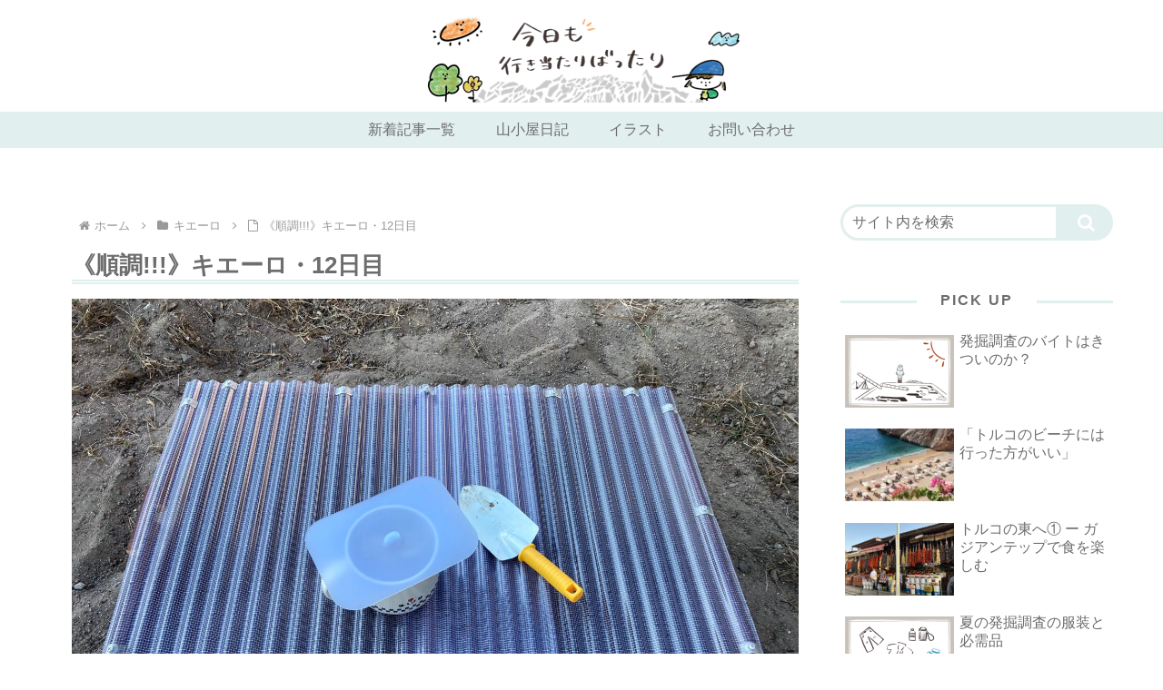

--- FILE ---
content_type: text/html; charset=utf-8
request_url: https://www.google.com/recaptcha/api2/anchor?ar=1&k=6LfnQD4aAAAAAL9neynkbrPG_zpOtG6AHl_xiqua&co=aHR0cHM6Ly90dXJxdW9pc2VzdHJlYW0uY29tOjQ0Mw..&hl=en&v=N67nZn4AqZkNcbeMu4prBgzg&size=invisible&anchor-ms=20000&execute-ms=30000&cb=wvtkn57009si
body_size: 48756
content:
<!DOCTYPE HTML><html dir="ltr" lang="en"><head><meta http-equiv="Content-Type" content="text/html; charset=UTF-8">
<meta http-equiv="X-UA-Compatible" content="IE=edge">
<title>reCAPTCHA</title>
<style type="text/css">
/* cyrillic-ext */
@font-face {
  font-family: 'Roboto';
  font-style: normal;
  font-weight: 400;
  font-stretch: 100%;
  src: url(//fonts.gstatic.com/s/roboto/v48/KFO7CnqEu92Fr1ME7kSn66aGLdTylUAMa3GUBHMdazTgWw.woff2) format('woff2');
  unicode-range: U+0460-052F, U+1C80-1C8A, U+20B4, U+2DE0-2DFF, U+A640-A69F, U+FE2E-FE2F;
}
/* cyrillic */
@font-face {
  font-family: 'Roboto';
  font-style: normal;
  font-weight: 400;
  font-stretch: 100%;
  src: url(//fonts.gstatic.com/s/roboto/v48/KFO7CnqEu92Fr1ME7kSn66aGLdTylUAMa3iUBHMdazTgWw.woff2) format('woff2');
  unicode-range: U+0301, U+0400-045F, U+0490-0491, U+04B0-04B1, U+2116;
}
/* greek-ext */
@font-face {
  font-family: 'Roboto';
  font-style: normal;
  font-weight: 400;
  font-stretch: 100%;
  src: url(//fonts.gstatic.com/s/roboto/v48/KFO7CnqEu92Fr1ME7kSn66aGLdTylUAMa3CUBHMdazTgWw.woff2) format('woff2');
  unicode-range: U+1F00-1FFF;
}
/* greek */
@font-face {
  font-family: 'Roboto';
  font-style: normal;
  font-weight: 400;
  font-stretch: 100%;
  src: url(//fonts.gstatic.com/s/roboto/v48/KFO7CnqEu92Fr1ME7kSn66aGLdTylUAMa3-UBHMdazTgWw.woff2) format('woff2');
  unicode-range: U+0370-0377, U+037A-037F, U+0384-038A, U+038C, U+038E-03A1, U+03A3-03FF;
}
/* math */
@font-face {
  font-family: 'Roboto';
  font-style: normal;
  font-weight: 400;
  font-stretch: 100%;
  src: url(//fonts.gstatic.com/s/roboto/v48/KFO7CnqEu92Fr1ME7kSn66aGLdTylUAMawCUBHMdazTgWw.woff2) format('woff2');
  unicode-range: U+0302-0303, U+0305, U+0307-0308, U+0310, U+0312, U+0315, U+031A, U+0326-0327, U+032C, U+032F-0330, U+0332-0333, U+0338, U+033A, U+0346, U+034D, U+0391-03A1, U+03A3-03A9, U+03B1-03C9, U+03D1, U+03D5-03D6, U+03F0-03F1, U+03F4-03F5, U+2016-2017, U+2034-2038, U+203C, U+2040, U+2043, U+2047, U+2050, U+2057, U+205F, U+2070-2071, U+2074-208E, U+2090-209C, U+20D0-20DC, U+20E1, U+20E5-20EF, U+2100-2112, U+2114-2115, U+2117-2121, U+2123-214F, U+2190, U+2192, U+2194-21AE, U+21B0-21E5, U+21F1-21F2, U+21F4-2211, U+2213-2214, U+2216-22FF, U+2308-230B, U+2310, U+2319, U+231C-2321, U+2336-237A, U+237C, U+2395, U+239B-23B7, U+23D0, U+23DC-23E1, U+2474-2475, U+25AF, U+25B3, U+25B7, U+25BD, U+25C1, U+25CA, U+25CC, U+25FB, U+266D-266F, U+27C0-27FF, U+2900-2AFF, U+2B0E-2B11, U+2B30-2B4C, U+2BFE, U+3030, U+FF5B, U+FF5D, U+1D400-1D7FF, U+1EE00-1EEFF;
}
/* symbols */
@font-face {
  font-family: 'Roboto';
  font-style: normal;
  font-weight: 400;
  font-stretch: 100%;
  src: url(//fonts.gstatic.com/s/roboto/v48/KFO7CnqEu92Fr1ME7kSn66aGLdTylUAMaxKUBHMdazTgWw.woff2) format('woff2');
  unicode-range: U+0001-000C, U+000E-001F, U+007F-009F, U+20DD-20E0, U+20E2-20E4, U+2150-218F, U+2190, U+2192, U+2194-2199, U+21AF, U+21E6-21F0, U+21F3, U+2218-2219, U+2299, U+22C4-22C6, U+2300-243F, U+2440-244A, U+2460-24FF, U+25A0-27BF, U+2800-28FF, U+2921-2922, U+2981, U+29BF, U+29EB, U+2B00-2BFF, U+4DC0-4DFF, U+FFF9-FFFB, U+10140-1018E, U+10190-1019C, U+101A0, U+101D0-101FD, U+102E0-102FB, U+10E60-10E7E, U+1D2C0-1D2D3, U+1D2E0-1D37F, U+1F000-1F0FF, U+1F100-1F1AD, U+1F1E6-1F1FF, U+1F30D-1F30F, U+1F315, U+1F31C, U+1F31E, U+1F320-1F32C, U+1F336, U+1F378, U+1F37D, U+1F382, U+1F393-1F39F, U+1F3A7-1F3A8, U+1F3AC-1F3AF, U+1F3C2, U+1F3C4-1F3C6, U+1F3CA-1F3CE, U+1F3D4-1F3E0, U+1F3ED, U+1F3F1-1F3F3, U+1F3F5-1F3F7, U+1F408, U+1F415, U+1F41F, U+1F426, U+1F43F, U+1F441-1F442, U+1F444, U+1F446-1F449, U+1F44C-1F44E, U+1F453, U+1F46A, U+1F47D, U+1F4A3, U+1F4B0, U+1F4B3, U+1F4B9, U+1F4BB, U+1F4BF, U+1F4C8-1F4CB, U+1F4D6, U+1F4DA, U+1F4DF, U+1F4E3-1F4E6, U+1F4EA-1F4ED, U+1F4F7, U+1F4F9-1F4FB, U+1F4FD-1F4FE, U+1F503, U+1F507-1F50B, U+1F50D, U+1F512-1F513, U+1F53E-1F54A, U+1F54F-1F5FA, U+1F610, U+1F650-1F67F, U+1F687, U+1F68D, U+1F691, U+1F694, U+1F698, U+1F6AD, U+1F6B2, U+1F6B9-1F6BA, U+1F6BC, U+1F6C6-1F6CF, U+1F6D3-1F6D7, U+1F6E0-1F6EA, U+1F6F0-1F6F3, U+1F6F7-1F6FC, U+1F700-1F7FF, U+1F800-1F80B, U+1F810-1F847, U+1F850-1F859, U+1F860-1F887, U+1F890-1F8AD, U+1F8B0-1F8BB, U+1F8C0-1F8C1, U+1F900-1F90B, U+1F93B, U+1F946, U+1F984, U+1F996, U+1F9E9, U+1FA00-1FA6F, U+1FA70-1FA7C, U+1FA80-1FA89, U+1FA8F-1FAC6, U+1FACE-1FADC, U+1FADF-1FAE9, U+1FAF0-1FAF8, U+1FB00-1FBFF;
}
/* vietnamese */
@font-face {
  font-family: 'Roboto';
  font-style: normal;
  font-weight: 400;
  font-stretch: 100%;
  src: url(//fonts.gstatic.com/s/roboto/v48/KFO7CnqEu92Fr1ME7kSn66aGLdTylUAMa3OUBHMdazTgWw.woff2) format('woff2');
  unicode-range: U+0102-0103, U+0110-0111, U+0128-0129, U+0168-0169, U+01A0-01A1, U+01AF-01B0, U+0300-0301, U+0303-0304, U+0308-0309, U+0323, U+0329, U+1EA0-1EF9, U+20AB;
}
/* latin-ext */
@font-face {
  font-family: 'Roboto';
  font-style: normal;
  font-weight: 400;
  font-stretch: 100%;
  src: url(//fonts.gstatic.com/s/roboto/v48/KFO7CnqEu92Fr1ME7kSn66aGLdTylUAMa3KUBHMdazTgWw.woff2) format('woff2');
  unicode-range: U+0100-02BA, U+02BD-02C5, U+02C7-02CC, U+02CE-02D7, U+02DD-02FF, U+0304, U+0308, U+0329, U+1D00-1DBF, U+1E00-1E9F, U+1EF2-1EFF, U+2020, U+20A0-20AB, U+20AD-20C0, U+2113, U+2C60-2C7F, U+A720-A7FF;
}
/* latin */
@font-face {
  font-family: 'Roboto';
  font-style: normal;
  font-weight: 400;
  font-stretch: 100%;
  src: url(//fonts.gstatic.com/s/roboto/v48/KFO7CnqEu92Fr1ME7kSn66aGLdTylUAMa3yUBHMdazQ.woff2) format('woff2');
  unicode-range: U+0000-00FF, U+0131, U+0152-0153, U+02BB-02BC, U+02C6, U+02DA, U+02DC, U+0304, U+0308, U+0329, U+2000-206F, U+20AC, U+2122, U+2191, U+2193, U+2212, U+2215, U+FEFF, U+FFFD;
}
/* cyrillic-ext */
@font-face {
  font-family: 'Roboto';
  font-style: normal;
  font-weight: 500;
  font-stretch: 100%;
  src: url(//fonts.gstatic.com/s/roboto/v48/KFO7CnqEu92Fr1ME7kSn66aGLdTylUAMa3GUBHMdazTgWw.woff2) format('woff2');
  unicode-range: U+0460-052F, U+1C80-1C8A, U+20B4, U+2DE0-2DFF, U+A640-A69F, U+FE2E-FE2F;
}
/* cyrillic */
@font-face {
  font-family: 'Roboto';
  font-style: normal;
  font-weight: 500;
  font-stretch: 100%;
  src: url(//fonts.gstatic.com/s/roboto/v48/KFO7CnqEu92Fr1ME7kSn66aGLdTylUAMa3iUBHMdazTgWw.woff2) format('woff2');
  unicode-range: U+0301, U+0400-045F, U+0490-0491, U+04B0-04B1, U+2116;
}
/* greek-ext */
@font-face {
  font-family: 'Roboto';
  font-style: normal;
  font-weight: 500;
  font-stretch: 100%;
  src: url(//fonts.gstatic.com/s/roboto/v48/KFO7CnqEu92Fr1ME7kSn66aGLdTylUAMa3CUBHMdazTgWw.woff2) format('woff2');
  unicode-range: U+1F00-1FFF;
}
/* greek */
@font-face {
  font-family: 'Roboto';
  font-style: normal;
  font-weight: 500;
  font-stretch: 100%;
  src: url(//fonts.gstatic.com/s/roboto/v48/KFO7CnqEu92Fr1ME7kSn66aGLdTylUAMa3-UBHMdazTgWw.woff2) format('woff2');
  unicode-range: U+0370-0377, U+037A-037F, U+0384-038A, U+038C, U+038E-03A1, U+03A3-03FF;
}
/* math */
@font-face {
  font-family: 'Roboto';
  font-style: normal;
  font-weight: 500;
  font-stretch: 100%;
  src: url(//fonts.gstatic.com/s/roboto/v48/KFO7CnqEu92Fr1ME7kSn66aGLdTylUAMawCUBHMdazTgWw.woff2) format('woff2');
  unicode-range: U+0302-0303, U+0305, U+0307-0308, U+0310, U+0312, U+0315, U+031A, U+0326-0327, U+032C, U+032F-0330, U+0332-0333, U+0338, U+033A, U+0346, U+034D, U+0391-03A1, U+03A3-03A9, U+03B1-03C9, U+03D1, U+03D5-03D6, U+03F0-03F1, U+03F4-03F5, U+2016-2017, U+2034-2038, U+203C, U+2040, U+2043, U+2047, U+2050, U+2057, U+205F, U+2070-2071, U+2074-208E, U+2090-209C, U+20D0-20DC, U+20E1, U+20E5-20EF, U+2100-2112, U+2114-2115, U+2117-2121, U+2123-214F, U+2190, U+2192, U+2194-21AE, U+21B0-21E5, U+21F1-21F2, U+21F4-2211, U+2213-2214, U+2216-22FF, U+2308-230B, U+2310, U+2319, U+231C-2321, U+2336-237A, U+237C, U+2395, U+239B-23B7, U+23D0, U+23DC-23E1, U+2474-2475, U+25AF, U+25B3, U+25B7, U+25BD, U+25C1, U+25CA, U+25CC, U+25FB, U+266D-266F, U+27C0-27FF, U+2900-2AFF, U+2B0E-2B11, U+2B30-2B4C, U+2BFE, U+3030, U+FF5B, U+FF5D, U+1D400-1D7FF, U+1EE00-1EEFF;
}
/* symbols */
@font-face {
  font-family: 'Roboto';
  font-style: normal;
  font-weight: 500;
  font-stretch: 100%;
  src: url(//fonts.gstatic.com/s/roboto/v48/KFO7CnqEu92Fr1ME7kSn66aGLdTylUAMaxKUBHMdazTgWw.woff2) format('woff2');
  unicode-range: U+0001-000C, U+000E-001F, U+007F-009F, U+20DD-20E0, U+20E2-20E4, U+2150-218F, U+2190, U+2192, U+2194-2199, U+21AF, U+21E6-21F0, U+21F3, U+2218-2219, U+2299, U+22C4-22C6, U+2300-243F, U+2440-244A, U+2460-24FF, U+25A0-27BF, U+2800-28FF, U+2921-2922, U+2981, U+29BF, U+29EB, U+2B00-2BFF, U+4DC0-4DFF, U+FFF9-FFFB, U+10140-1018E, U+10190-1019C, U+101A0, U+101D0-101FD, U+102E0-102FB, U+10E60-10E7E, U+1D2C0-1D2D3, U+1D2E0-1D37F, U+1F000-1F0FF, U+1F100-1F1AD, U+1F1E6-1F1FF, U+1F30D-1F30F, U+1F315, U+1F31C, U+1F31E, U+1F320-1F32C, U+1F336, U+1F378, U+1F37D, U+1F382, U+1F393-1F39F, U+1F3A7-1F3A8, U+1F3AC-1F3AF, U+1F3C2, U+1F3C4-1F3C6, U+1F3CA-1F3CE, U+1F3D4-1F3E0, U+1F3ED, U+1F3F1-1F3F3, U+1F3F5-1F3F7, U+1F408, U+1F415, U+1F41F, U+1F426, U+1F43F, U+1F441-1F442, U+1F444, U+1F446-1F449, U+1F44C-1F44E, U+1F453, U+1F46A, U+1F47D, U+1F4A3, U+1F4B0, U+1F4B3, U+1F4B9, U+1F4BB, U+1F4BF, U+1F4C8-1F4CB, U+1F4D6, U+1F4DA, U+1F4DF, U+1F4E3-1F4E6, U+1F4EA-1F4ED, U+1F4F7, U+1F4F9-1F4FB, U+1F4FD-1F4FE, U+1F503, U+1F507-1F50B, U+1F50D, U+1F512-1F513, U+1F53E-1F54A, U+1F54F-1F5FA, U+1F610, U+1F650-1F67F, U+1F687, U+1F68D, U+1F691, U+1F694, U+1F698, U+1F6AD, U+1F6B2, U+1F6B9-1F6BA, U+1F6BC, U+1F6C6-1F6CF, U+1F6D3-1F6D7, U+1F6E0-1F6EA, U+1F6F0-1F6F3, U+1F6F7-1F6FC, U+1F700-1F7FF, U+1F800-1F80B, U+1F810-1F847, U+1F850-1F859, U+1F860-1F887, U+1F890-1F8AD, U+1F8B0-1F8BB, U+1F8C0-1F8C1, U+1F900-1F90B, U+1F93B, U+1F946, U+1F984, U+1F996, U+1F9E9, U+1FA00-1FA6F, U+1FA70-1FA7C, U+1FA80-1FA89, U+1FA8F-1FAC6, U+1FACE-1FADC, U+1FADF-1FAE9, U+1FAF0-1FAF8, U+1FB00-1FBFF;
}
/* vietnamese */
@font-face {
  font-family: 'Roboto';
  font-style: normal;
  font-weight: 500;
  font-stretch: 100%;
  src: url(//fonts.gstatic.com/s/roboto/v48/KFO7CnqEu92Fr1ME7kSn66aGLdTylUAMa3OUBHMdazTgWw.woff2) format('woff2');
  unicode-range: U+0102-0103, U+0110-0111, U+0128-0129, U+0168-0169, U+01A0-01A1, U+01AF-01B0, U+0300-0301, U+0303-0304, U+0308-0309, U+0323, U+0329, U+1EA0-1EF9, U+20AB;
}
/* latin-ext */
@font-face {
  font-family: 'Roboto';
  font-style: normal;
  font-weight: 500;
  font-stretch: 100%;
  src: url(//fonts.gstatic.com/s/roboto/v48/KFO7CnqEu92Fr1ME7kSn66aGLdTylUAMa3KUBHMdazTgWw.woff2) format('woff2');
  unicode-range: U+0100-02BA, U+02BD-02C5, U+02C7-02CC, U+02CE-02D7, U+02DD-02FF, U+0304, U+0308, U+0329, U+1D00-1DBF, U+1E00-1E9F, U+1EF2-1EFF, U+2020, U+20A0-20AB, U+20AD-20C0, U+2113, U+2C60-2C7F, U+A720-A7FF;
}
/* latin */
@font-face {
  font-family: 'Roboto';
  font-style: normal;
  font-weight: 500;
  font-stretch: 100%;
  src: url(//fonts.gstatic.com/s/roboto/v48/KFO7CnqEu92Fr1ME7kSn66aGLdTylUAMa3yUBHMdazQ.woff2) format('woff2');
  unicode-range: U+0000-00FF, U+0131, U+0152-0153, U+02BB-02BC, U+02C6, U+02DA, U+02DC, U+0304, U+0308, U+0329, U+2000-206F, U+20AC, U+2122, U+2191, U+2193, U+2212, U+2215, U+FEFF, U+FFFD;
}
/* cyrillic-ext */
@font-face {
  font-family: 'Roboto';
  font-style: normal;
  font-weight: 900;
  font-stretch: 100%;
  src: url(//fonts.gstatic.com/s/roboto/v48/KFO7CnqEu92Fr1ME7kSn66aGLdTylUAMa3GUBHMdazTgWw.woff2) format('woff2');
  unicode-range: U+0460-052F, U+1C80-1C8A, U+20B4, U+2DE0-2DFF, U+A640-A69F, U+FE2E-FE2F;
}
/* cyrillic */
@font-face {
  font-family: 'Roboto';
  font-style: normal;
  font-weight: 900;
  font-stretch: 100%;
  src: url(//fonts.gstatic.com/s/roboto/v48/KFO7CnqEu92Fr1ME7kSn66aGLdTylUAMa3iUBHMdazTgWw.woff2) format('woff2');
  unicode-range: U+0301, U+0400-045F, U+0490-0491, U+04B0-04B1, U+2116;
}
/* greek-ext */
@font-face {
  font-family: 'Roboto';
  font-style: normal;
  font-weight: 900;
  font-stretch: 100%;
  src: url(//fonts.gstatic.com/s/roboto/v48/KFO7CnqEu92Fr1ME7kSn66aGLdTylUAMa3CUBHMdazTgWw.woff2) format('woff2');
  unicode-range: U+1F00-1FFF;
}
/* greek */
@font-face {
  font-family: 'Roboto';
  font-style: normal;
  font-weight: 900;
  font-stretch: 100%;
  src: url(//fonts.gstatic.com/s/roboto/v48/KFO7CnqEu92Fr1ME7kSn66aGLdTylUAMa3-UBHMdazTgWw.woff2) format('woff2');
  unicode-range: U+0370-0377, U+037A-037F, U+0384-038A, U+038C, U+038E-03A1, U+03A3-03FF;
}
/* math */
@font-face {
  font-family: 'Roboto';
  font-style: normal;
  font-weight: 900;
  font-stretch: 100%;
  src: url(//fonts.gstatic.com/s/roboto/v48/KFO7CnqEu92Fr1ME7kSn66aGLdTylUAMawCUBHMdazTgWw.woff2) format('woff2');
  unicode-range: U+0302-0303, U+0305, U+0307-0308, U+0310, U+0312, U+0315, U+031A, U+0326-0327, U+032C, U+032F-0330, U+0332-0333, U+0338, U+033A, U+0346, U+034D, U+0391-03A1, U+03A3-03A9, U+03B1-03C9, U+03D1, U+03D5-03D6, U+03F0-03F1, U+03F4-03F5, U+2016-2017, U+2034-2038, U+203C, U+2040, U+2043, U+2047, U+2050, U+2057, U+205F, U+2070-2071, U+2074-208E, U+2090-209C, U+20D0-20DC, U+20E1, U+20E5-20EF, U+2100-2112, U+2114-2115, U+2117-2121, U+2123-214F, U+2190, U+2192, U+2194-21AE, U+21B0-21E5, U+21F1-21F2, U+21F4-2211, U+2213-2214, U+2216-22FF, U+2308-230B, U+2310, U+2319, U+231C-2321, U+2336-237A, U+237C, U+2395, U+239B-23B7, U+23D0, U+23DC-23E1, U+2474-2475, U+25AF, U+25B3, U+25B7, U+25BD, U+25C1, U+25CA, U+25CC, U+25FB, U+266D-266F, U+27C0-27FF, U+2900-2AFF, U+2B0E-2B11, U+2B30-2B4C, U+2BFE, U+3030, U+FF5B, U+FF5D, U+1D400-1D7FF, U+1EE00-1EEFF;
}
/* symbols */
@font-face {
  font-family: 'Roboto';
  font-style: normal;
  font-weight: 900;
  font-stretch: 100%;
  src: url(//fonts.gstatic.com/s/roboto/v48/KFO7CnqEu92Fr1ME7kSn66aGLdTylUAMaxKUBHMdazTgWw.woff2) format('woff2');
  unicode-range: U+0001-000C, U+000E-001F, U+007F-009F, U+20DD-20E0, U+20E2-20E4, U+2150-218F, U+2190, U+2192, U+2194-2199, U+21AF, U+21E6-21F0, U+21F3, U+2218-2219, U+2299, U+22C4-22C6, U+2300-243F, U+2440-244A, U+2460-24FF, U+25A0-27BF, U+2800-28FF, U+2921-2922, U+2981, U+29BF, U+29EB, U+2B00-2BFF, U+4DC0-4DFF, U+FFF9-FFFB, U+10140-1018E, U+10190-1019C, U+101A0, U+101D0-101FD, U+102E0-102FB, U+10E60-10E7E, U+1D2C0-1D2D3, U+1D2E0-1D37F, U+1F000-1F0FF, U+1F100-1F1AD, U+1F1E6-1F1FF, U+1F30D-1F30F, U+1F315, U+1F31C, U+1F31E, U+1F320-1F32C, U+1F336, U+1F378, U+1F37D, U+1F382, U+1F393-1F39F, U+1F3A7-1F3A8, U+1F3AC-1F3AF, U+1F3C2, U+1F3C4-1F3C6, U+1F3CA-1F3CE, U+1F3D4-1F3E0, U+1F3ED, U+1F3F1-1F3F3, U+1F3F5-1F3F7, U+1F408, U+1F415, U+1F41F, U+1F426, U+1F43F, U+1F441-1F442, U+1F444, U+1F446-1F449, U+1F44C-1F44E, U+1F453, U+1F46A, U+1F47D, U+1F4A3, U+1F4B0, U+1F4B3, U+1F4B9, U+1F4BB, U+1F4BF, U+1F4C8-1F4CB, U+1F4D6, U+1F4DA, U+1F4DF, U+1F4E3-1F4E6, U+1F4EA-1F4ED, U+1F4F7, U+1F4F9-1F4FB, U+1F4FD-1F4FE, U+1F503, U+1F507-1F50B, U+1F50D, U+1F512-1F513, U+1F53E-1F54A, U+1F54F-1F5FA, U+1F610, U+1F650-1F67F, U+1F687, U+1F68D, U+1F691, U+1F694, U+1F698, U+1F6AD, U+1F6B2, U+1F6B9-1F6BA, U+1F6BC, U+1F6C6-1F6CF, U+1F6D3-1F6D7, U+1F6E0-1F6EA, U+1F6F0-1F6F3, U+1F6F7-1F6FC, U+1F700-1F7FF, U+1F800-1F80B, U+1F810-1F847, U+1F850-1F859, U+1F860-1F887, U+1F890-1F8AD, U+1F8B0-1F8BB, U+1F8C0-1F8C1, U+1F900-1F90B, U+1F93B, U+1F946, U+1F984, U+1F996, U+1F9E9, U+1FA00-1FA6F, U+1FA70-1FA7C, U+1FA80-1FA89, U+1FA8F-1FAC6, U+1FACE-1FADC, U+1FADF-1FAE9, U+1FAF0-1FAF8, U+1FB00-1FBFF;
}
/* vietnamese */
@font-face {
  font-family: 'Roboto';
  font-style: normal;
  font-weight: 900;
  font-stretch: 100%;
  src: url(//fonts.gstatic.com/s/roboto/v48/KFO7CnqEu92Fr1ME7kSn66aGLdTylUAMa3OUBHMdazTgWw.woff2) format('woff2');
  unicode-range: U+0102-0103, U+0110-0111, U+0128-0129, U+0168-0169, U+01A0-01A1, U+01AF-01B0, U+0300-0301, U+0303-0304, U+0308-0309, U+0323, U+0329, U+1EA0-1EF9, U+20AB;
}
/* latin-ext */
@font-face {
  font-family: 'Roboto';
  font-style: normal;
  font-weight: 900;
  font-stretch: 100%;
  src: url(//fonts.gstatic.com/s/roboto/v48/KFO7CnqEu92Fr1ME7kSn66aGLdTylUAMa3KUBHMdazTgWw.woff2) format('woff2');
  unicode-range: U+0100-02BA, U+02BD-02C5, U+02C7-02CC, U+02CE-02D7, U+02DD-02FF, U+0304, U+0308, U+0329, U+1D00-1DBF, U+1E00-1E9F, U+1EF2-1EFF, U+2020, U+20A0-20AB, U+20AD-20C0, U+2113, U+2C60-2C7F, U+A720-A7FF;
}
/* latin */
@font-face {
  font-family: 'Roboto';
  font-style: normal;
  font-weight: 900;
  font-stretch: 100%;
  src: url(//fonts.gstatic.com/s/roboto/v48/KFO7CnqEu92Fr1ME7kSn66aGLdTylUAMa3yUBHMdazQ.woff2) format('woff2');
  unicode-range: U+0000-00FF, U+0131, U+0152-0153, U+02BB-02BC, U+02C6, U+02DA, U+02DC, U+0304, U+0308, U+0329, U+2000-206F, U+20AC, U+2122, U+2191, U+2193, U+2212, U+2215, U+FEFF, U+FFFD;
}

</style>
<link rel="stylesheet" type="text/css" href="https://www.gstatic.com/recaptcha/releases/N67nZn4AqZkNcbeMu4prBgzg/styles__ltr.css">
<script nonce="b8UShit0yCZbOFJfjSlxSA" type="text/javascript">window['__recaptcha_api'] = 'https://www.google.com/recaptcha/api2/';</script>
<script type="text/javascript" src="https://www.gstatic.com/recaptcha/releases/N67nZn4AqZkNcbeMu4prBgzg/recaptcha__en.js" nonce="b8UShit0yCZbOFJfjSlxSA">
      
    </script></head>
<body><div id="rc-anchor-alert" class="rc-anchor-alert"></div>
<input type="hidden" id="recaptcha-token" value="[base64]">
<script type="text/javascript" nonce="b8UShit0yCZbOFJfjSlxSA">
      recaptcha.anchor.Main.init("[\x22ainput\x22,[\x22bgdata\x22,\x22\x22,\[base64]/[base64]/[base64]/ZyhXLGgpOnEoW04sMjEsbF0sVywwKSxoKSxmYWxzZSxmYWxzZSl9Y2F0Y2goayl7RygzNTgsVyk/[base64]/[base64]/[base64]/[base64]/[base64]/[base64]/[base64]/bmV3IEJbT10oRFswXSk6dz09Mj9uZXcgQltPXShEWzBdLERbMV0pOnc9PTM/bmV3IEJbT10oRFswXSxEWzFdLERbMl0pOnc9PTQ/[base64]/[base64]/[base64]/[base64]/[base64]\\u003d\x22,\[base64]\x22,\x22YcK5wow7S8Kpw5ArwqPCsR0VwpFmw4nDgAjDrDshFMOKFMOEYg1zwoMjTMKYHMOrZxp7L0rDvQ3DglrCgx/[base64]/DlA4VwpB2w6/Cj8KuLMKgPcOaLwZCwoFwW8OoEG8XwpXDtwLDunh3wqpuDC7DisKXC1F/DC7Dp8OWwpccMcKWw5/CpsOvw5zDgzg/[base64]/e1YewrDDj3QBFj7Cp8KbH8KDO1HDssO/WcOtXMKwZ0XDsgvCosOjaWg4fsOeZsKfwqnDv1DDvXUTwrzDmsOHc8O3w4PCn1fDs8O3w7vDoMKVGsOuwqXDhjBVw6RQPcKzw4fDo3lybUnDvBtDw4LCkMK4csOhw7jDg8KeNMKAw6R/XsO/cMK0GsKfCmIcwod5wr9fwppMwpfDpmpSwrhqZX7CimsXwp7DlMO1FxwRXlVpVwHDisOgwr3DsTBow6cDAQp9OFRiwr0db0ImMHkVBG/Cmi5Nw73DkzDCqcK4w4PCvHJYClU2wr7DvGXCqsOKw4Jdw7JPw4HDj8KEwpYhSAzCpsKTwpIrwpd5wrrCvcKgw4TDmmFGXyB+w4NxC34BcDPDq8KLwp9oRVlYY0cpwonCjEDDi0jDhj7CriHDs8K5Sx4Vw4XDqzlEw7HCnsOWEjvDpsOjaMK/wrVTWsK8w4pxKBDDjF/CilfDon90woxXw7gjcsKBw4Ipwrt3FDdgw7bCphPDinMgw6J7UR/Ct8KXQAgBwp8CW8OkfMO6wprDkcOOJXtOwrA3wpgMFcOtw501CcKRw7wPTMKJwrkeTMOgwrkPXsKBCMOfK8KJNsOqXcOwIR/CkcKaw5phw6/DkAbCjE7CtsKEw5cSU28DFVzCtcKTwojDvBPCi8Ogc8KWPiE0csKywqtoKMKowrguesOZwqNbfcOVPMOfw7MLPsKZN8Oawp/Cr0hew65bT3nDsWfChMKAwrbDiTVfIXLDoMOWwrYVw73DhcO8w57DnVXCikQtEE8JAMODwp4sYMOnw6DCoMKYSMKKP8KDwqoFwq/DgWjCm8KsVmobHyDDksKGIcO9woHDoMKiZBbChy3CoFhVw7XCh8Otw6o/wovCpUjDnUTDsiRrbV4/[base64]/FXjDq8KswoxBa35bfsKNwp0IJMOpbE4+w5s2wrUiHCvChcKXwp/[base64]/DtcOTYWFjJ8KCwrrCmMKUw6jDq8OuwrDDlcOew5DCsFZAT8K5wrskUxonw5rDiDjDpcORw7/[base64]/DgsOKwpfDh8Krw7Zpw77DlMOvw4xXwplmwoDCtTYEecKxQ3wxwpXDlsOIwr5Cw49Xw73DvxwmQcKFNMODMV4OU2xSDm4gGSXCoAPDmyTDsMKTwpEDwrTDusOfYkAzcwFdwrdMKcOtwrXDocOfwrZtTcKnw7gzSMKQwr0CMMOfEGzDgMKNUj/[base64]/CkxcGSsKxw7lSYkEMbwPCu8KKw7MUMsKnesO6fEBKw5ILwrHCshjCm8Kww6HDs8Kyw53DvRYRw6rCt0sUwrrDrsKzWsKRw5rCu8KAUHrDqsKPZMKtMMKNw75UC8OPUGTDgcKFOzzDpsOZwpHDpMKFLsKYw7rClHzClsOfC8KGwrMyXhPDscOha8OTwopDw5B/w689T8KGUUBbw5BewrUeQcKCw6rCkk1bQsKtdAJNw4TDqcOmw4JCw64Tw75uwoPDq8KOEsOOFsOewr5twrzCjH/ChsOjO05IZsOfO8K/AVF1WU3CrcOGQMKAw4M1NcKwwqVgwpd0woprIcKhwrzCp8Kzwo4GJsKWQMOwaxjDrcK/wpHDkMK0wqbCpiJpHcKVwoTCmksWw6fDp8O0LcOuw5DCmsOWFXdIw5HCvBgPwqDClcKNe3RLSsO+SyXDncO1wr/DqStXGcK/CSbDmcK+dAY7SMOVZnJWw6vCpmY/w5dsKy/DnsK3wqjDpMOmw6bDuMOBS8OXw4zCrsOMTMOKw7nDrsKAwrrDjWEYIcOlwpXDscOQw7cpECM0Q8OQw4HDjQV/w7JPwqTDt09xwrDDnHnCg8Kiw7nDkcOiwo/ClsKFdcOSIsKsRsOMw5N7wqxGw6Faw7PCv8Odw6gyVcO1R03DpgLDjz7DlsKfw4TCgn/Cm8Oyc2psJxTCoTLClMKsNMKSRWHCncKVHn4Fd8OMMXrCjMKyLsO3w4BtQj89w5XDrcKLwr3DhAkSw5zDtMKfKcKXeMOBTjrCpV5pT3nCnXfCpBTDvyoawrZbCcODw4Z4CMOiccK7FMO+w6dvCDHCoMK5w4VVOMOEwp1Cwo7CtxFCw4TDrxlncSx7KV/CrcO9w7YgwrzDjsOwwqF5w6XDqRc1woIREcK7S8OdNsKnwpDCrcObL17Dm28vwrAJwqMIwqAWw753FcKeworCkxhzTcO1GzzCrsOTNkbCql1uQBPDuwfDnRvDgMKawoI/wqxOFVTDlhEzw7nCi8OcwrAyf8KZYB7CpGPDgsO6w5oocsOIw7tjW8OuwojCs8Kvw7zCosOpwoJIw5IzWcONwohVwpnCiGBnPcOLw7LCuwd9wo/Cq8OwNCtkw4xUwr/CocKswrsND8KtwqgQwobDsMOTLMK8AMO2w7YxDgLDtcO+w407EwXChTbCnwUtwpnCnEAWw5LDgcOLNsKvNhEnwp3DicKVKWnDi8KALTjDlFPCtW/DrjMwAcOJE8KSH8KHwpdUw6ocwp7DpMOIwo3CkRbDlMOnwqAZworDgHXDvg8SGwh/A2HCmcKrwrouP8Ocwr1Rwr8pwoIzcMK7w7fCscOqYDovIMOMwrZQw5LCgxVBPsOzZ3rCnMO3MMKVfMOYw59Ew65MGMOxZcK6H8Opw47DlMOrw6vCoMOrKxXCgMOzwpcCw4DDkHFzwoR1w7HDgUUawo/ChX9lwpzDn8K4GyAqEMKDw4JOEw7CsE/Cg8Oawqcfwo/DpULDhsKdwoZXSAYLwoBcw43CrcKMdsK+wqfDgcK6w4kaw5bDnMOawrkMd8Ktwqc7wpfCigERMgYfw5fDmV8/w5jCocKSAsOrwopoJMOQQsOgwqEowqzDuMK/[base64]/[base64]/DiXg8P8ObwoPCoMOTw6Jjw6Mtw5RcG8OAb8KADcKGwqoodsK3wpYWLSnCocK9cMKrwpjDgMObMsKrMTvCpnViw79GCxHChRw9C8Kkwo/Dl2TDnhshKsO7cnrClSbCtsKybcOYwobDpVY2WsOiZcO7woQ/wrHDglrDnyIow6vDuMKkUMOEHcO1w5BBw79PUsO6Bi5xw50bVS3DncK1w7lzKcOyworDhVtBKcObwoXDsMOaw6HDg1IdC8K0CMKHwoknP1ZLw4c2wpLDscKFwpgzfiXCpSfDgsKVw4x7wr8GwqnCtX4MBcOoPihtw4XDvHDDiMOZw5ZhwpnCjcOHJGN/asOBwo/DvsK7E8O/w6ZDw6QMw4F7G8ODw4PCrMOTw4LCv8OEwocuUcOfIUnDhTMxwrdlw7xoXMOdISo/QTnCmMKWEiJkH3x4wpgDwoHChCLCn2xAwqMwKcOxV8Orwp9qQsOQF2k1wq7CtMKBcMOzwo7DjkNgQMK4w5LDm8KtVgrDkMKpVsO8w53Cj8KTYsO6CcOawojDoi4aw7ZPwp/DmE1/Q8KnVyBAw7LClA3DusOPIMKOUsO5w5rCnsOVTMKFwo7DqsOSwqRrVkwjwoPCucKpw4RRe8OUWcOhwpF9asKFw6Jnw57Cj8KzdcOxw6nDhsKFIEbDlw/Dg8KGwrvCi8KHaw9wFcOYXsOAw7IkwpdiDE0iATtCwrDClXvCiMK4ZS3DlAjCnGNjF0jDsilGNcKib8KGGEXCnwjDjsKIwo0mwqVJCUfCo8Krw69AMj7CmlHDr1pkK8O5w7rDmwkdw4DChsOUCmc3w5rDrsOoSFPDvW8Lw4NVK8KCbcOAw4/DmEfCrsKjwqTCusKdwrdycsKTwpfCuA0Ww4zDjcOdWXPCnREtOyLCjwLDmsODw7RJHjnDkzHDrcOCwoUrwp/[base64]/CmF/[base64]/DkhnCmcOJD2oWUMOVMwwcRcObwpzCkcOCwonChcKawpzCpcKeVCTDm8O+wo3Dp8OSYFEKw5Bka1VFNcKcK8Ocb8Oywrtaw744AwhKwpzDjF1/[base64]/NMOnw5XDnMKWw77DqMKoTMOBSGgzGcObfXEJwr3DuMO+w7vDi8O3w6wPw59rCMOlw6DDoBfDpTpTw5kOwpoTwp/CnhgzMWk2wrNfw4TDtsKCQWUOTsOUw7sLIWhmwo9+w6I+EVsSwp3Cvk3DhxAWb8KqNhDDsMOVKExwGhrDrMOZwqXCqSIyfMOcw4rCqDlAK1TDiAvDjnkcwp9yccKmw5bCh8KMXSAJw7zCmyjClT4kwp89w7/ChWYKewIdwr3DgMKbDMKHEBPCnE3ClMKIwo/DuGxresKjO1DDrFnCr8OZwoA4GADCjsKcNzcHHijDocOrwqpSw6HDisOJw4HCtcO/woPCpXPCm0YQJHlLw5LCusO/[base64]/Dt8KFJcOZw6jDs8KJwqAnW2zCtGnDlxs0w7l1wr7DlMKgw4nCt8Kew4fDuiBaX8KrPWQPbmzDi1EKwr3DuXnCgEzDmMO+wo9Kw6k6LcOcWMO6RMKuw5k6XUHDnMKTwpZTTsOFAUDChcK2wr/CosOVVwzCsDEAasKVw7TCmUXCuGnCoSbCoMKlDcO5wpFaAcOEeiAxLMKNw5/[base64]/eX3Ct1DDvWARwoUqw6rDgsKUwofDnUjDn8Kcw5zClcO+w79mb8O/[base64]/FsKcwrLDoD/ClMKuw77CqU9sw4hHwrLDvsKXw4jCuFvDmxEKwr3CgMKAw7wAw4bDuh01w6TDiW1MJMKrHMKxw5FkwrNPwo3Cq8OqMlpHwrZPwq7CumjDnwjCt3HDqz8ow49HMcKEfV7CnylHICESfcK5wrTCoDxTw4DDrsOJw5rDq0t5NgYEw5jCthvCgnU8WRxdasOEwo4kZMK3w7/[base64]/Dj8K9w47CuMKVd8Ogwq80YSBkTTTCgzHCncOgGcKKcGDDrndZa8KlwpVow6giwoXCvcOrwo7CucKfAMOcTRbDoMO0wpTCpVlHwow3SMKMw7NQRMKna1DDsl/CgSgbUsKCdnjDr8KNwrTCuxDDvCXCusK3ZGxDw4rCuyPCmW3CuT5rDsKNR8OtPEPDuMKCwqfDq8KkfDzChGssNcO6FcOMw5Rzw7PCgsKAaMKzw7fCiBDCvATCnGQPU8O/Wi0rw57CugJJEMOzwrjCkFzDiiMWwp4qwoczMWPCg2LDhE3DiyfDm1LDjxTCtsOSwrMKw7Rww6fClX1owoh1wpjCslDCi8Kdwo3DmMOKRsOQwqlnTDF+wrTCjcO2w58rw57ClMKyHTbDglXDtQzCpMOHccKHw6Iww6t8wpxMw5oZw6cWw6fDnsKKSsKnwqPCmcKaFMK/TcK2bMKeMcO3wpPCklgswr04wrM7wqnDtFbDmUfClSbDjkTDmCDCoGkkJmBSw4fDpyLCg8KPSx1BCy3DqcKOeg/Dkz/DhDzCs8K7w7DDlMKgc0fDsAh5wrR4wqYSwqRowrIUYcKDXFdTD1HCp8K/w4R5w5w0V8OHwrd3wqHDh13CosKHesKpw5zCmcKVM8KqwqXCsMOQeMOwVMKVw77DssOqwrEew7U/wqvDuXk6wr3CjyjDtMK3w6R3w47ChcOvWHHCpcOkEA7DgyrCvsKHEmnCrMOjw47DvHgVwrRvw5NzHsKJMnJ7YRsaw5hbwp/DiAAtacOECsKPX8Klw6DCpsO1OwfDgsOWbMKmXcKZwq8Jw7hRwpjCnsODw51pwpjDrMOJwq10wobDjUnDoRklwpsywqp4w6rDi3dFS8KMw5XDs8OoRE0CTsKQwqpAw5/CiVsbwpbDgsKqwpbCncKwwqbCh8KrFMKCwrJFw4Ulw7xkwq7ChWlQwpXDvV7DsU/DmxpZd8KBw41Dw5gGAMOMworDocK+UCzDvDIvdQrCocOaNMKbwrXDlwXDlyEaZMK4w5Riw6tPMSE+w47DpMOLZcOCdMKfwphrwpnDm2HDkMKCPjfDtSDChsO+wr9BISbDkWNBwrhfw7dhaUTDoMKywq88BljDg8KnYBfCgUpNwr7DnR7Dsh/DtEsXwoXDpBnDgEtgEkh0w4TCtA/ClsKIay9ndcKbDwfDusOqw43DpWvCm8K0AzIMw4lIwoV2ZSnCp3LDiMOKw6B7w7PCihXCgh14wrPDuABDDWA1woo0wp/DmMOqw60ww4ZDecOUQn8EADplajPCl8Oyw71VwqICw7TDhMOHNsKAfcK+JX3CuUHCtcOkfSlhEH52w5JVB07DuMKNGcKXwpPDoXLCvcOfwobDk8Kjwr3DtmTCpcO3VxbDocKuwqTDosKcwq/DocOpFjXCnzTDpMOSw4/DlcO5d8KNw7jDn0UUOAU4BcObW0EhFcOMGsKqL1Uqw4HCnsOWYMOSVxt6w4TDlhM/wp4QJsKewoLCgVETw7AHK8Kvw7zCrMOFw6/Ck8K3KsKtSBRkAjTCvMOfw6UXw5VPaUchw4bDi3/Du8Kgw6HDs8OawojDmcKVwo8kZ8OcXgnCpBfDuMKCwqI9R8KpCBHCjxPDrMKMw43CkMOeACDDjcOVSBDCmkZUf8OewrzCvsK8w5QhZHpVW1zDtcKZw6c2RcOEGVPDmMKqb1/[base64]/DhMKUw7gHwq1UXXvDvsK8w7fDqMKjdMKdOsKGwosLwodrLhzDgcKvwqvCpBYOcUrCuMOKacKKw4MIwqnCo2oaIsOqBcOqUnfCqhEySVnCuXHDscOtwrMlRsKLR8Kbw61sNMK4AcOGwrzCgH3Cl8Kuw7MnbMO7TRY+O8K3w5vCksOJw6/Ctwd7w59jwqLCoWcxOC0hwpPCnDjCh1ITc2cDNQggw6vDkh5YLg9VRcKXw6UiwrzCt8O/[base64]/UMOMw57CiCzCpsOaw50cw5bDg8KDwqzCoMKqw6jDn8KqwpUNw5HDssO6V2cmScKdwofDlsOww70UIh0Vwo9hEn3CsnPDosOsw7TDsMKlWcKHFFPDq3Qowpw6w6pdwqbCoDrDr8KhfjHDvUnDv8K/wr/CugPDjETCiMOvwpoZawrDrzBuwpQawqxiwp9+d8OKUAUJw7TCisK3w4vCiw7CtBXCsEvCg0/CuzpDBMO7WEURP8KCwovCkggnw4vDuVXDu8KCcMOnPFXDi8KUw6nCuTrDqUELw7rCri42Z3JLwqZ2EsOCGcK8w4vCn2DCgEjCrsKTUMKlJAReEy0Lw6LDgMKmw6/CohxxaRbDmTI7DcOdKxgoTwHDix/Dunsuw7UcwooUO8KRwrQxw6M6wp9YLsOJf2ccMi/ChQ/CtCUoBCYDXkHDvsKswodow5fDt8Oiwoh2wrnCjMOKKSNJworCgibCkyp2XcOfXMKJwrrCisOTwqrCtMOcDlrDqMOmPETDjDMBY0pew7R+wrQLwrTCtcKeworDosOSw5QSHSvCqEFUw7TCuMKnLGcyw4lCwqB9w5PCvMKzw4fDu8OYWDJvwpI/wrZDZgrCtMKhw6kJwotlwrNASh3DoMKtCgIOMxzCu8KyKcOgwqjDrsObe8K7w494K8KjwqEJwoTCr8KxCj1Bwq0dw4x4wrlKw7bDtsKHc8K/wrFldyzComojw6AldwEuwrAtw7fDjMOWwr3DisKVw6kOwoJ3CUPDqMKgwqLDmkXDh8OWQsKPw4nCm8KMBsKPOsK3YSrDvcOsU3jDusOyC8KANDjCmcO+RMKfw413UsOew5zCl3cowr8QQmgUwoLDoT7DscOHwrzCm8KWDQksw7HDlsOGw4rCgCDClHJ/w6orFsO5SsKDw5TDjcKMwpHCoGPClsOYK8KgC8KAwo3DjkVjMmR1c8OVdsK8AMO3wpTCjcO+w40mw4pgw6/CvyUqwrnCqGXDpFXCn0rCuEspw5vDpcKVe8K4wrF1TzsVwofCrsOQI1TCgUxmwopYw4tDKMObUE4qZcKYH03DriJQwp4OwrHDpsOTN8K1IMO6wrlVw5nCqMO/[base64]/[base64]/Djjcrwot1wo1jAUF0w6fCsMKqE8OkZWTDnXcBwq7DgcO4w4bDhW1IwrjDl8KuUMKyXhZBQB/[base64]/w6DDocOaYXwVw7zCrcOiwrzDj8KNwp/DuMORRHPDmRIrDsKqwrXDrWYKwrBseGvCrS9gw7vCkcKrYhTCp8KBaMOQw4fDh00pKMOIwpPCjBZ9ZsO/w6QEw6ZOw47CjQLDi2AvD8Ojw7QDw7U5w7U0VsOuVj7Dn8K1w4caR8KrZ8KuH0TDssOFEhwhw7gSw5TCoMKwVyLClcOpWcOATsKcTsOBf8KEL8OqwrPClD1ZwogidsO3KcOjwrtew4sOSsO9RsKFcMOQLMKcw499PHfCmFTDssO/wonDscOvf8KNwqLDpcKrw5R4KsO/CsOfw6MswpB/[base64]/DsCfCj8OZw4knHUHDuATCssOSw47DsFoBUcKQw5oew7l2wosROkdVCDhFw7LDtF1XFMK1wo8ewpxIwr7DpcKMw5/[base64]/w5o3NcK5wpbCsMKvQMORYkbCmG08QT50YS/CmV7Co8KiehAzwoPDjnZTwpTDtsKUw5PCh8OuH0rCvXfCsB7CqnxTB8OaKQgywq3CkMOjAsOYFVAdScKiw5s5w4DDnsOgQMKvdGzDsxPCr8KxCsO3B8KFw5MRw77CjA4gRMKgw5UWwp1Mwo9ew51Zw4IQwqLDu8KKWXHDlEB/VHvChVHCmSw7Wicnwqwtw6jDmsOFwrEvccKTOFR2LcOIDsKAbcKhwps/woRWScO+E0Bqw4TClMOEwprDpSlVXmvCmCIkP8KtUDPDjVrDvWHChcOodcOZwo/[base64]/IMKNwqhWWsKUOMKdwocsHEkvODAjwovDjn7DpkkaU8KiY3PCkcOVFGTCkMOlBMOQw4pGH2fCj0lQejTCn2hiwqgtwpLDqUxRw5ESH8OsSHINQsKUw6Qxw69wUAEVDsOMw5E3GcKofMKOJMO9aSfDvMONw45jw5TDssOdw6vDpcO8SiXDlcKVMsOmasKvAHjDlg3DksO/[base64]/CjABfWhjCqA/Clw/CnMKpCsOow4QwSQXDljjDsi3CrifDi2M/woJrwqhkw6XCrh3CiTHCicKna1LCql/DrcOyD8KMJ0FyM27Do1kawpbCmMKQw7nCj8O+wpbDgBXCoTXDpl7DjT/DjMK0fMK6wrMww7RFXGVTwozChH1Nw4QpAhxAw5NpI8KlIgzCu0hlw753O8KsdMOxwrIPwrzDp8OuYsKpNsOeJCQRw4/[base64]/ClMKeZsOXw7U/wo/CtcOKwrF/w5w+wpLDtnY5NRvDgsKwD8Klw4llbMORSMKbUCrDosOEOElkwq/[base64]/CisKUwq9/ZnjDgsKCWXrCqCsdw7FlOj9uNgRewpPDi8Odw4rCocK7w6DDhXXCvVlGNcOqwpN3acKnL13CnUJpwo/[base64]/ZlwAagrChAk7GsObKsKUT3h6DzQYw6lqwqnDlcKUWxQJDcKjwprDjsOoAsOawr/Cn8KGXmDClUxyw6wUGV9tw4VDw43Dr8K6LcK6eQ8SQcOJwrgbY0Z3WzjDjsOAw60pw4/DkybDggoHLyNwwpwawoPDg8O/w4MZwpTCqzLCjMOeMsOpw57CksO2Qj/CoRjDrsOIwokvcQlFwp84wqx3woLDjUbCrnJ0AcOfKihUwpHDmG/[base64]/DmSl+a0kNWsO0w58Jw4jClXLDnFnDvcO+wq/[base64]/CtRHDrg9lZ8K/w5QDwpLDjMOdc8OLH2DDn8OnasOYcsKEw7zDjsKJERJxUcO5w47CoVTCiXgqwrJ1VsKiwq/CgcOCOQIqWcOVw7jDsFkOfsO/w6LCgX/Cr8Onw7ZdUnh6wpHDuFnCicOgw5gNwovDosKMwrfDi01dY1jCm8K8MMKYwrrCs8KmwqkYw4PCr8O0E27DmcOpVh3ChMK3bHDDsl/Ci8KDIi/CizHCnsOSw6UgYsOvZsKlcsKKG0DCocOSUcO6CsK1dsK5wrHCl8O9WA15w7jCn8OfEBLCqMObPsK3I8OxwpNnwoplV8Kuw5TDpcK+YMOsQHDCsFnCq8O1wroIwp0Aw7Jbw4/CqnzCrGzDhxvCgyrDjsOxTMOOwoHChMOYwrzDhsO9wq/[base64]/NEcyw59hU8Kwwr/[base64]/[base64]/[base64]/CkMOza8KKw6QEw7FUw6tSw4NZN8OHS3wfwo9Pwp7Cv8KHcCopw5vCjTUrHsKOw4XDlMOsw4EJU0fCn8Kpd8OaMCXDrgDDiEHCkcKyPC/DnCLCoE7DpMKswqHCvWREKlowcSwua8KEbcKww77CrkLDiVMBw63Cv1prPHDDngLDo8O/wqnCq2kEesOEwrMOw55QwqzDvMKkw7wbXsOODio0woB/w4TCicKiWC43BgA2w61iwo4Cwq3ChG7CnMKwwo4eI8KcwqzCuEHCjjbDhcKKR0jDuhF/WR/DncKcYx8vfCbCocOdTTV/YsOVw4NkHsOvw7XCiCfDtUpPw7phNmZuw5E/XnPDtnPDpCLDusOrw7nCkjA/NlnCqXYqw4nCmMK8aUt8IWPDsz4IbcOqwrTCgkvCqgHDkMO6woHDpD3CsmXCnsO0wqLDpsK2R8OTw75uI0kBWnPCqnnCoGR3w4rDv8OqcQU4NMOyw5HCpV/ClAh2w7bDh0dkesKVXgrCiCXCtMOBNMO+JWrDiMObLsOAJMKnw5HCtyYzOl/DgH8uw71mwoPDlMOSYMOnF8KMEcOTw7PDj8KDwqJ7w6gNw5DDpG/[base64]/ClMOQPsKQfmlMwrjDk1/[base64]/DAPCq1YOLCJAXH4NWyvDqcOcw7nCtcOqdMOnG0PCuX/DuMO/RsKZw6vDrD4eDE0mw6XDq8OKWnbDs8KlwpdqC8OEw70EwpbCgiDCsMOPdC1MMzcFQ8ONcnsQw7XChT/[base64]/IMO5Ri59w43CmnvCqsKLeMKmw4HCtWZTw7c+XiorXALDvMOkw5JWwq/DqsORN0hTWMKObUTCs2rDscKXT2JKUk/ChMKpfDReVAAiwqQ2w7jDkQjDrsOZCcO/YkPDosOJLTLDhMKHGT8Ww6/CpxjDpMObw4DDnsKGw5Quw5LDp8OeYg3DuWnDk3wswqoYwqfCrhVgw43CvDnCtANow67DjmI/DsOMw7bCv3TDgHhowqkvw7DClsOQw5xhMXpyLcKZLcK9NMO8w7lEwqfCusK3w50WKj4bScKwBA85ZVUawqXDuGvCnjhNaD44w7XCgCdAw5DCoGpKw7zDgnrDscKrDsOjAgslw7/DkcOiwq3Ck8OUw5zDp8O/wqrCgMK/[base64]/CvnLCk8O2FsKWw5IoAxbDh8OgwoZ3fQzDqMKywrjDlWDCkMKew6jChsO/[base64]/DkcKmcDwBw6EcAcOCIh3Dh8OPwoVHwp7CisOZCcKSwpbCgCMOwqDCqsOuw6BHORJswoHDmMKyYCRhaULDqcOmwqjDpQd5MMKRwrHDhsOlwrfDt8OePxzCq2XDvsOAC8OLw6d/algqdQPDmERnw6/DlnR+UcO+wpHChMOLfSYdwowLwoHDuC/Dh2kAwpkZa8OuFTtDw6PDhVjDiz1BRGjCgjJ8U8KvOcO4wqTDgx1WwrYpdMK+w5zCkMKfP8Krwq3DvcO8wq0Yw7d8FcO3wrnDtMKhRAFjPMKlMsOZPsO/w6dPWm4CwrY/w5U9fyYBOgvDtEdvKsKEaiwEfUMRw5p2DcKsw6rCo8OrOx8sw7NHJ8KjGcOtwrIgaVnCgU0yccKZUR/DlsOcO8Ojwo9jJcKGw5/Dph0Qw60nw6VsKMKsFQ3CjsKbHsO+wrTDt8OMw7sKA3DCrXvDnB4Hwr4lw5HCpcKjTUPDkMO1G33DmMOTH8KgBAHCgD84w4h1wrTDvw4UNsO+CDUWwp0NO8KKwrDDjGPCkh/[base64]/wotrH0dAesOFw6TCocK0RcOYLUpxGcOfw6hMw73DrH1Iw57DtcO0wokxwrRjw7vCkSnDg3HCo0zCscKfbsKITUp3wo/[base64]/Ck8OIRcOzGEHCg8OZLMOWwoLDpMOmCzEaXl0Rw77Ci0gKw47CisOWwrvCvsOqBwrDrl9KRFhKw4XDtsKlUTYgwrXCtsKuA38zaMOMKz58wqQ/[base64]/Kw1VLMKjw5nDtSU5UlDCq2/[base64]/Dp8Kcw4DDkcKrXMOPwqPDmVAUFMKqY8KHwqJaw5LDqsOmVmbDlcKyFA/CpMK4XsOiKX1Gw53CoF3Ds3HDhcOjw67DqcK7dXR0K8O1w7xCZ1dSwqnDghczNsKtw6/CvsKMG2vDjRh5RTvCvi/DvMKrwqjCixzDjsKjw4HCsWLCiiLCsXFpGsKySlI+AGPDjwxHIVoCw6jCicO+LSo2UzrChMO+wq0RGiIUUBrCqsOzwoPDtcKBw7vCrg/DpMOAw4fCigh/wobDnsOvwrbCjMKIdl/Cl8KZwoxBwrA4wobDuMOLw5l5w4svMgtoRcOqBgnDiCPCisOhY8OmE8KVw4fDnMO+D8OPw4oGJ8KkE2TCjDI1w4ACf8O8esKIbkk/w4g5JcOqP1fDgMKHKSfDh8K7VMO5CE7CmkdhRzzCpRrCgmpoc8Odf28mw7/Dvz3DrMO9wow9wqE/[base64]/ccOZRE10T8OiwrrCrEZEdMKMTsO7Y8OIw4Ebw5xJw5HCilpZwoJtwpbCoTnCgMOzVXXDtF01w6LCssOnw4Ftw5BzwrR6PMKkw4htw4nDim/[base64]/CtMKmF1Rww4zCoXbDhBrCplVTw6PCjMKGwrDDnilbw5YtSsOQKsOsw5/Cn8OjUcKna8Owwo3Dt8KcDsOlJMOMNMOtwofCpsKow7sJwpfDn3xkw4Jvwr8Yw6x4wpvCnQ3CoBjCkcOTwrjCkDxIwrLDncKjIDVPwoPCvUbCri3Du0/[base64]/[base64]/UcOJw5LDtTfDl8KAKsKPwoQ5S8OQw61rwplWe8OtIsO7E3jCuk7Dv0DCn8K7PcOKwqtUcMKcw5EydcOwAcO3SwrDkMOiMWPCii/DmcOCHiDCvXxswq9dw5HCj8KJN1/DmMKOw4gjw5rCpWrCoyPCu8O7eAsTeMKRVMKcwpXDt8KReMOiWBxJJH4awqPCrmnCmMOIwrTCt8KhXMKlBzrCtBdmwqfCh8OqwoHDu8KDOBzCjV8BwrDCqsODw6d1IWXCnzAzw414wr/DtDVkP8O7cRLDtsKnwoV9aQRza8KQwohVw5HClsOdwog5wp7Cmik0w7ZiKcORXcO+wrdUw6zDgcKswpbCkyxkBg3Du2p3bcOuw4/CuDg6C8OESsK5w7jCpDhDbhTClcKzJxnDnA0ZAsOqw7PDqcKmfmfDqWvCtcKIF8OdXnvDhsOUbMOlwqbDojJwwpzCm8KdXMKUacOlwqDCnhILTkfDkAbCoT50w78lw5TCusKtJ8KQZcKAwqJ8BW57woPCgcKIw5/ChsOcwoElOBppDMOpFMO3wptlegxbwoFAw73DgMOqw64qwrjDilF7wp7CgVYNw6/Dn8OlGkDDvcObwrBqw4/[base64]/CnBbDsgFjT2xuw5vDmzNCOsKuTsKuYDXCvcOSw7jDgw/[base64]/DtELDlg7DpRfDjcKqfX3DpjLDjS7DsBw+woV2wpNLwojDlzw8wrzClFNqw5jDtj7CnE/ClzrDu8KDw4wtw5bCtsKIFE/Co3XDgABpD3rDlcOuwrfCo8ONFsKNw6gZwovDhj4vw7LCu2RWecKGw5jCncKAMcKywqcdwo/Du8OwX8KWwpPCpy7CmcOKNCJAFBJww47CtD7CrcKwwqZFw5jCi8K8wrvCj8K2w5QLJyAkwrElwrJoWz0BRsKwC2jCnAt9DsObw6Ixw4BWwp/CqTbDrcKMAFrCgsK9wpg5wr4hB8O1wqLCuVlzDMOMwrNFd3HCnAhvw5jCozPDiMK1McKJEMKdQ8ODw60ewrXCtcO2eMOxwo/[base64]/Dl8KAw5xyUMKQegrDr8Knw5HDtFPDksKTKsOWwq4CdD4CJ11UbgpxwoDDusKKAnxMw7fDqzAgwpQzUMKRw7rDncKbw63CkVUaIioTVBRfDWFgw6DDhH0vBMKIw4YQw7rDvUp9WcOMKsKOXcKawrbCncOZXj9Aey/DokoqG8OCA0bCpy4vwrjDtcOrfMK4w7rDpGzCusK3wpp1wqxieMKPw7rDjsOmwrd5w7jDhsKywqHDsBjCvDvClW/CoMKWw43DtCTCh8Osw5jDqcKUOVw9w6p9w6dwbMOcSwPDisK6WizDqMOsC3HCmQfCucK+BsO/fkkIwovChxo0w7gwwpM1wqPCjQHDn8KdBcKnw7sySxkRMsKRG8KrP0rCpX9Mw7QsYn9ew4/CtsKfewDCo2jCv8KyKmbDgcOebz5tBcOGw7/[base64]/U8OnaMKKwrkkDMKzTMOrwr/[base64]/[base64]/DiFhRJcOHw4ZbwpvDtAc9w4HDo8KPw6TDq8Kowoc+w7vCgcOYwq9RGj9sLk96QRDCq39rJW4YVTUAwpgdwppDMMOnw6QOHBzDusOCA8KQwrYbwoctw7zCosOzT3FSamTDmEwwwqzDuC4lw4PDusO/TsKuKjjDqsO6RVHCoWAKImDDosKBwqtsdsOew5gyw4low6x7w47Dh8OSSsOYwoNYw7k2bMK2B8OdwqDCvcKMSjgOwojCpU0+bGdmVMKsQDdswqfDhGfCgwtNZcKgRMOiSRXClhLDlcO3wonCqMO6w6I8AH/ClT9ewrhicDMEB8OMRh5yLnHCmih7ZU1HQlxTWG4uLAjDqzAgd8KLwr11w4TCucOVDsOcw7Y7w4FlV1bCpsOYwpVoAwHCoh5vwobCq8KvDsOLwqxfV8KQwovDnMOww6fDgxjCksKGw4p9YwzDnsK/ZMKBI8KAeBdXFjZgOhzCicKxw6rCvBDDhMKhwptyWsOFwrtIF8KTcsOdLMObAl3Dv2XDjsK1BDPDqcKtAWg2V8KgdQ1FSMO9MwrDiMKMw6QOw77CmcKzwogSwrMtwo7DpSfDhmXCqcKfA8KtFk/DlsKcFl3Ck8K/MsOzw4U+w75XWkQBwqAAHhzCucKQw7/Dj2Rnwol2bMKcPcOzK8K4wrMIFHB9w6fCicKqJ8K6wrvCjcOWYQl+RMKIw7XDg8KFw6nChsKANETChcO5w6vCsFHDnRfDhi01ej/CgMOgwo4aCsKnw5QFFsONHsOkw5UVdjzCiVXCnG3Do0TDs8KGNRHDolkNwrXDqG/DocKJBndIw53CvMO8wrx6w4ReMVlmWgh3EMKxw6B9w7cSwqnDkAtpwqopw5l6w4I9wq/Cj8KjL8O4Gn5oAcKowoR/NMOew6XDtcKpw7dlEsOlw5luDnN4TMKxRRrCrsOswok2w5Eew5HCvsOhHMKAM1PDmcOew6skOMK4BHl9PcKCXzwvPlNdLsOEYxbCk03CtBtFVnvCg25twrRfwqEzw43CqsKqwq3ChMKrYcKYFVbDj1HDlDd0JMKGfMKiTgkywrfDozB6ZsKOwpdFwp8rwpNlwoEOw5/DocOlc8KzdcOQanA7w7tnwpYVw73Cln8DFCjDvGFYYW5rw7N3ExAvwpRbdwLDtcKhMgoiSW0ww6TDhQNGZMK5w5IJw4fDqMOfEwthw6LDliVQw6g7GgjClUxiP8Ogw5dww5fCg8OMVMOoGCLDvUNbwrfCt8KdTG9Zw4/CpnMNw5bCsAPDq8KcwqIwPcKDwo4cW8OKBkjDqBVgw4BVw6c/[base64]/Dl8KhMsOZwpAHdwxtGx98asKKw6cRFsOrLMKbYxZdwrTDu8KZwq4aOEnCsw3Ci8OzOCNZasK1ChfDmSbCgH8yEjk3w6vDtMK/wpvCsiTCpsOkwo8oEMKaw6PCiF3DgMKQYcKcw6QZAMKFw6/DvU/DmB/ClcKuw67CjhrDtMKDZsOnw6nDlnQZFsKowrlacMOIBXU3cMK2w5t2wp4bw4PDi2MLwpLDmmpncWY5CsKJGmwwTVnCrFQPDBdaJ3QLQh3Chm/[base64]/w6LDncOCw41Lw7bDigXDsFYcwo/DhSHChsOuKgpdciPDp0fCuFQHH2tlw6LCh8KBwoHDk8KdIsOrBiAMw7J7w5how57DrsKAw7t1OMO/KX8mKsK5w4Jvw61lQiFrw5c5U8OMw4IrwqbCp8KIw7Rqw5vDn8ONOcKRMMOyYcO7w7HDp8Ogw6MlZVYrTWAhQsKiw4rDs8KLwprChsOowohlw7NHak5HXmnDjwVqwpg1QsOrw4LCtHDDmMOHAyHCsMO0wrnCk8ObeMOhw4vDnsKywq7Cll/DlEAUwoLDjcOmwpUOwrwtw6TCscOhw5g2c8O7F8OmRMOjw4DCo3AsfGw5w5/CvD8mwrbCssO4w6ZzOcO4w5VQw4TCr8K2wpoQwoRj\x22],null,[\x22conf\x22,null,\x226LfnQD4aAAAAAL9neynkbrPG_zpOtG6AHl_xiqua\x22,0,null,null,null,1,[21,125,63,73,95,87,41,43,42,83,102,105,109,121],[7059694,870],0,null,null,null,null,0,null,0,null,700,1,null,0,\[base64]/76lBhnEnQkZnOKMAhmv8xEZ\x22,0,0,null,null,1,null,0,0,null,null,null,0],\x22https://turquoisestream.com:443\x22,null,[3,1,1],null,null,null,1,3600,[\x22https://www.google.com/intl/en/policies/privacy/\x22,\x22https://www.google.com/intl/en/policies/terms/\x22],\x22KgS9gRE/f8W6s4jUhbnMsseu7dYvp+R54v+88q/5bcY\\u003d\x22,1,0,null,1,1769615500548,0,0,[176],null,[76,224,253,9,126],\x22RC-DifoEeTGI3Temw\x22,null,null,null,null,null,\x220dAFcWeA5ezNoLl0thpVDAI1rt59RUrvzZYssfes2wRK7FuX6TXvgxpmWg7lnRz3OGqcZ9A7J5-cZPQN0eG_OiEKQ7UZGvPWBXfg\x22,1769698300584]");
    </script></body></html>

--- FILE ---
content_type: text/html; charset=utf-8
request_url: https://www.google.com/recaptcha/api2/aframe
body_size: -265
content:
<!DOCTYPE HTML><html><head><meta http-equiv="content-type" content="text/html; charset=UTF-8"></head><body><script nonce="-g4RWUCZjDhHD6LRbAosgg">/** Anti-fraud and anti-abuse applications only. See google.com/recaptcha */ try{var clients={'sodar':'https://pagead2.googlesyndication.com/pagead/sodar?'};window.addEventListener("message",function(a){try{if(a.source===window.parent){var b=JSON.parse(a.data);var c=clients[b['id']];if(c){var d=document.createElement('img');d.src=c+b['params']+'&rc='+(localStorage.getItem("rc::a")?sessionStorage.getItem("rc::b"):"");window.document.body.appendChild(d);sessionStorage.setItem("rc::e",parseInt(sessionStorage.getItem("rc::e")||0)+1);localStorage.setItem("rc::h",'1769611902295');}}}catch(b){}});window.parent.postMessage("_grecaptcha_ready", "*");}catch(b){}</script></body></html>